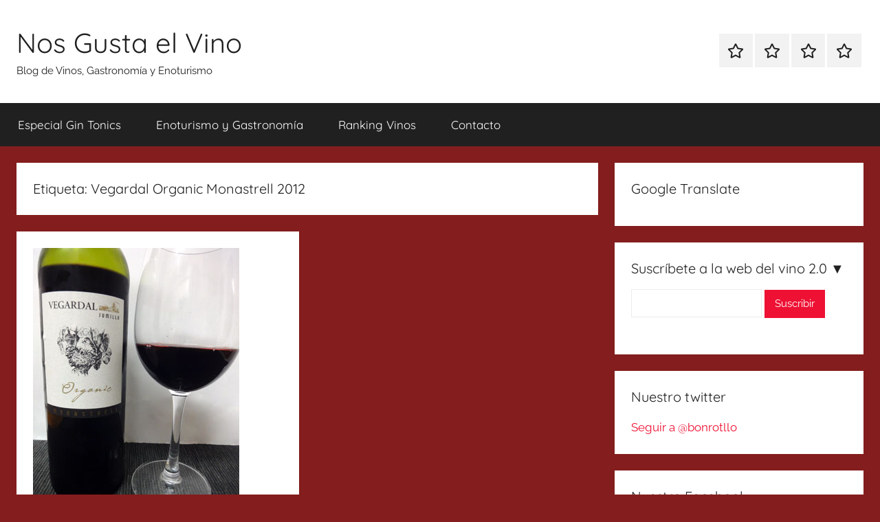

--- FILE ---
content_type: text/html; charset=UTF-8
request_url: https://nosgustaelvino.com/tag/vegardal-organic-monastrell-2012/
body_size: 15448
content:
<!DOCTYPE html><html lang="es"><head><script data-no-optimize="1">var litespeed_docref=sessionStorage.getItem("litespeed_docref");litespeed_docref&&(Object.defineProperty(document,"referrer",{get:function(){return litespeed_docref}}),sessionStorage.removeItem("litespeed_docref"));</script> <meta charset="UTF-8"><meta name="viewport" content="width=device-width, initial-scale=1"><link rel="profile" href="http://gmpg.org/xfn/11"><title>Vegardal Organic Monastrell 2012 &#8211; Nos Gusta el Vino</title><meta name='robots' content='max-image-preview:large' /><link rel="alternate" type="application/rss+xml" title="Nos Gusta el Vino &raquo; Feed" href="https://nosgustaelvino.com/feed/" /><link rel="alternate" type="application/rss+xml" title="Nos Gusta el Vino &raquo; Feed de los comentarios" href="https://nosgustaelvino.com/comments/feed/" /><link rel="alternate" type="application/rss+xml" title="Nos Gusta el Vino &raquo; Etiqueta Vegardal Organic Monastrell 2012 del feed" href="https://nosgustaelvino.com/tag/vegardal-organic-monastrell-2012/feed/" /><style id='wp-img-auto-sizes-contain-inline-css' type='text/css'>img:is([sizes=auto i],[sizes^="auto," i]){contain-intrinsic-size:3000px 1500px}
/*# sourceURL=wp-img-auto-sizes-contain-inline-css */</style><link data-optimized="2" rel="stylesheet" href="https://nosgustaelvino.com/wp-content/litespeed/css/803c8b60da09ae31aac97932d4bbebc6.css?ver=65091" /><style id='global-styles-inline-css' type='text/css'>:root{--wp--preset--aspect-ratio--square: 1;--wp--preset--aspect-ratio--4-3: 4/3;--wp--preset--aspect-ratio--3-4: 3/4;--wp--preset--aspect-ratio--3-2: 3/2;--wp--preset--aspect-ratio--2-3: 2/3;--wp--preset--aspect-ratio--16-9: 16/9;--wp--preset--aspect-ratio--9-16: 9/16;--wp--preset--color--black: #000000;--wp--preset--color--cyan-bluish-gray: #abb8c3;--wp--preset--color--white: #ffffff;--wp--preset--color--pale-pink: #f78da7;--wp--preset--color--vivid-red: #cf2e2e;--wp--preset--color--luminous-vivid-orange: #ff6900;--wp--preset--color--luminous-vivid-amber: #fcb900;--wp--preset--color--light-green-cyan: #7bdcb5;--wp--preset--color--vivid-green-cyan: #00d084;--wp--preset--color--pale-cyan-blue: #8ed1fc;--wp--preset--color--vivid-cyan-blue: #0693e3;--wp--preset--color--vivid-purple: #9b51e0;--wp--preset--color--primary: #ee1133;--wp--preset--color--secondary: #d5001a;--wp--preset--color--tertiary: #bb0000;--wp--preset--color--accent: #1153ee;--wp--preset--color--highlight: #eedc11;--wp--preset--color--light-gray: #f2f2f2;--wp--preset--color--gray: #666666;--wp--preset--color--dark-gray: #202020;--wp--preset--gradient--vivid-cyan-blue-to-vivid-purple: linear-gradient(135deg,rgb(6,147,227) 0%,rgb(155,81,224) 100%);--wp--preset--gradient--light-green-cyan-to-vivid-green-cyan: linear-gradient(135deg,rgb(122,220,180) 0%,rgb(0,208,130) 100%);--wp--preset--gradient--luminous-vivid-amber-to-luminous-vivid-orange: linear-gradient(135deg,rgb(252,185,0) 0%,rgb(255,105,0) 100%);--wp--preset--gradient--luminous-vivid-orange-to-vivid-red: linear-gradient(135deg,rgb(255,105,0) 0%,rgb(207,46,46) 100%);--wp--preset--gradient--very-light-gray-to-cyan-bluish-gray: linear-gradient(135deg,rgb(238,238,238) 0%,rgb(169,184,195) 100%);--wp--preset--gradient--cool-to-warm-spectrum: linear-gradient(135deg,rgb(74,234,220) 0%,rgb(151,120,209) 20%,rgb(207,42,186) 40%,rgb(238,44,130) 60%,rgb(251,105,98) 80%,rgb(254,248,76) 100%);--wp--preset--gradient--blush-light-purple: linear-gradient(135deg,rgb(255,206,236) 0%,rgb(152,150,240) 100%);--wp--preset--gradient--blush-bordeaux: linear-gradient(135deg,rgb(254,205,165) 0%,rgb(254,45,45) 50%,rgb(107,0,62) 100%);--wp--preset--gradient--luminous-dusk: linear-gradient(135deg,rgb(255,203,112) 0%,rgb(199,81,192) 50%,rgb(65,88,208) 100%);--wp--preset--gradient--pale-ocean: linear-gradient(135deg,rgb(255,245,203) 0%,rgb(182,227,212) 50%,rgb(51,167,181) 100%);--wp--preset--gradient--electric-grass: linear-gradient(135deg,rgb(202,248,128) 0%,rgb(113,206,126) 100%);--wp--preset--gradient--midnight: linear-gradient(135deg,rgb(2,3,129) 0%,rgb(40,116,252) 100%);--wp--preset--font-size--small: 13px;--wp--preset--font-size--medium: 20px;--wp--preset--font-size--large: 36px;--wp--preset--font-size--x-large: 42px;--wp--preset--spacing--20: 0.44rem;--wp--preset--spacing--30: 0.67rem;--wp--preset--spacing--40: 1rem;--wp--preset--spacing--50: 1.5rem;--wp--preset--spacing--60: 2.25rem;--wp--preset--spacing--70: 3.38rem;--wp--preset--spacing--80: 5.06rem;--wp--preset--shadow--natural: 6px 6px 9px rgba(0, 0, 0, 0.2);--wp--preset--shadow--deep: 12px 12px 50px rgba(0, 0, 0, 0.4);--wp--preset--shadow--sharp: 6px 6px 0px rgba(0, 0, 0, 0.2);--wp--preset--shadow--outlined: 6px 6px 0px -3px rgb(255, 255, 255), 6px 6px rgb(0, 0, 0);--wp--preset--shadow--crisp: 6px 6px 0px rgb(0, 0, 0);}:where(.is-layout-flex){gap: 0.5em;}:where(.is-layout-grid){gap: 0.5em;}body .is-layout-flex{display: flex;}.is-layout-flex{flex-wrap: wrap;align-items: center;}.is-layout-flex > :is(*, div){margin: 0;}body .is-layout-grid{display: grid;}.is-layout-grid > :is(*, div){margin: 0;}:where(.wp-block-columns.is-layout-flex){gap: 2em;}:where(.wp-block-columns.is-layout-grid){gap: 2em;}:where(.wp-block-post-template.is-layout-flex){gap: 1.25em;}:where(.wp-block-post-template.is-layout-grid){gap: 1.25em;}.has-black-color{color: var(--wp--preset--color--black) !important;}.has-cyan-bluish-gray-color{color: var(--wp--preset--color--cyan-bluish-gray) !important;}.has-white-color{color: var(--wp--preset--color--white) !important;}.has-pale-pink-color{color: var(--wp--preset--color--pale-pink) !important;}.has-vivid-red-color{color: var(--wp--preset--color--vivid-red) !important;}.has-luminous-vivid-orange-color{color: var(--wp--preset--color--luminous-vivid-orange) !important;}.has-luminous-vivid-amber-color{color: var(--wp--preset--color--luminous-vivid-amber) !important;}.has-light-green-cyan-color{color: var(--wp--preset--color--light-green-cyan) !important;}.has-vivid-green-cyan-color{color: var(--wp--preset--color--vivid-green-cyan) !important;}.has-pale-cyan-blue-color{color: var(--wp--preset--color--pale-cyan-blue) !important;}.has-vivid-cyan-blue-color{color: var(--wp--preset--color--vivid-cyan-blue) !important;}.has-vivid-purple-color{color: var(--wp--preset--color--vivid-purple) !important;}.has-black-background-color{background-color: var(--wp--preset--color--black) !important;}.has-cyan-bluish-gray-background-color{background-color: var(--wp--preset--color--cyan-bluish-gray) !important;}.has-white-background-color{background-color: var(--wp--preset--color--white) !important;}.has-pale-pink-background-color{background-color: var(--wp--preset--color--pale-pink) !important;}.has-vivid-red-background-color{background-color: var(--wp--preset--color--vivid-red) !important;}.has-luminous-vivid-orange-background-color{background-color: var(--wp--preset--color--luminous-vivid-orange) !important;}.has-luminous-vivid-amber-background-color{background-color: var(--wp--preset--color--luminous-vivid-amber) !important;}.has-light-green-cyan-background-color{background-color: var(--wp--preset--color--light-green-cyan) !important;}.has-vivid-green-cyan-background-color{background-color: var(--wp--preset--color--vivid-green-cyan) !important;}.has-pale-cyan-blue-background-color{background-color: var(--wp--preset--color--pale-cyan-blue) !important;}.has-vivid-cyan-blue-background-color{background-color: var(--wp--preset--color--vivid-cyan-blue) !important;}.has-vivid-purple-background-color{background-color: var(--wp--preset--color--vivid-purple) !important;}.has-black-border-color{border-color: var(--wp--preset--color--black) !important;}.has-cyan-bluish-gray-border-color{border-color: var(--wp--preset--color--cyan-bluish-gray) !important;}.has-white-border-color{border-color: var(--wp--preset--color--white) !important;}.has-pale-pink-border-color{border-color: var(--wp--preset--color--pale-pink) !important;}.has-vivid-red-border-color{border-color: var(--wp--preset--color--vivid-red) !important;}.has-luminous-vivid-orange-border-color{border-color: var(--wp--preset--color--luminous-vivid-orange) !important;}.has-luminous-vivid-amber-border-color{border-color: var(--wp--preset--color--luminous-vivid-amber) !important;}.has-light-green-cyan-border-color{border-color: var(--wp--preset--color--light-green-cyan) !important;}.has-vivid-green-cyan-border-color{border-color: var(--wp--preset--color--vivid-green-cyan) !important;}.has-pale-cyan-blue-border-color{border-color: var(--wp--preset--color--pale-cyan-blue) !important;}.has-vivid-cyan-blue-border-color{border-color: var(--wp--preset--color--vivid-cyan-blue) !important;}.has-vivid-purple-border-color{border-color: var(--wp--preset--color--vivid-purple) !important;}.has-vivid-cyan-blue-to-vivid-purple-gradient-background{background: var(--wp--preset--gradient--vivid-cyan-blue-to-vivid-purple) !important;}.has-light-green-cyan-to-vivid-green-cyan-gradient-background{background: var(--wp--preset--gradient--light-green-cyan-to-vivid-green-cyan) !important;}.has-luminous-vivid-amber-to-luminous-vivid-orange-gradient-background{background: var(--wp--preset--gradient--luminous-vivid-amber-to-luminous-vivid-orange) !important;}.has-luminous-vivid-orange-to-vivid-red-gradient-background{background: var(--wp--preset--gradient--luminous-vivid-orange-to-vivid-red) !important;}.has-very-light-gray-to-cyan-bluish-gray-gradient-background{background: var(--wp--preset--gradient--very-light-gray-to-cyan-bluish-gray) !important;}.has-cool-to-warm-spectrum-gradient-background{background: var(--wp--preset--gradient--cool-to-warm-spectrum) !important;}.has-blush-light-purple-gradient-background{background: var(--wp--preset--gradient--blush-light-purple) !important;}.has-blush-bordeaux-gradient-background{background: var(--wp--preset--gradient--blush-bordeaux) !important;}.has-luminous-dusk-gradient-background{background: var(--wp--preset--gradient--luminous-dusk) !important;}.has-pale-ocean-gradient-background{background: var(--wp--preset--gradient--pale-ocean) !important;}.has-electric-grass-gradient-background{background: var(--wp--preset--gradient--electric-grass) !important;}.has-midnight-gradient-background{background: var(--wp--preset--gradient--midnight) !important;}.has-small-font-size{font-size: var(--wp--preset--font-size--small) !important;}.has-medium-font-size{font-size: var(--wp--preset--font-size--medium) !important;}.has-large-font-size{font-size: var(--wp--preset--font-size--large) !important;}.has-x-large-font-size{font-size: var(--wp--preset--font-size--x-large) !important;}
/*# sourceURL=global-styles-inline-css */</style><style id='classic-theme-styles-inline-css' type='text/css'>/*! This file is auto-generated */
.wp-block-button__link{color:#fff;background-color:#32373c;border-radius:9999px;box-shadow:none;text-decoration:none;padding:calc(.667em + 2px) calc(1.333em + 2px);font-size:1.125em}.wp-block-file__button{background:#32373c;color:#fff;text-decoration:none}
/*# sourceURL=/wp-includes/css/classic-themes.min.css */</style><link rel="https://api.w.org/" href="https://nosgustaelvino.com/wp-json/" /><link rel="alternate" title="JSON" type="application/json" href="https://nosgustaelvino.com/wp-json/wp/v2/tags/7299" /><link rel="EditURI" type="application/rsd+xml" title="RSD" href="https://nosgustaelvino.com/xmlrpc.php?rsd" /><meta name="generator" content="WordPress 6.9" /><style type="text/css" id="custom-background-css">body.custom-background { background-color: #841d1d; }</style><link rel="icon" href="https://nosgustaelvino.com/wp-content/uploads/2013/09/cropped-nos-gusta-el-vino-1-32x32.jpg" sizes="32x32" /><link rel="icon" href="https://nosgustaelvino.com/wp-content/uploads/2013/09/cropped-nos-gusta-el-vino-1-192x192.jpg" sizes="192x192" /><link rel="apple-touch-icon" href="https://nosgustaelvino.com/wp-content/uploads/2013/09/cropped-nos-gusta-el-vino-1-180x180.jpg" /><meta name="msapplication-TileImage" content="https://nosgustaelvino.com/wp-content/uploads/2013/09/cropped-nos-gusta-el-vino-1-270x270.jpg" /></head><body class="archive tag tag-vegardal-organic-monastrell-2012 tag-7299 custom-background wp-embed-responsive wp-theme-donovan blog-grid-layout hfeed"><div id="page" class="site">
<a class="skip-link screen-reader-text" href="#content">Saltar al contenido</a><header id="masthead" class="site-header clearfix" role="banner"><div class="header-main container clearfix"><div id="logo" class="site-branding clearfix"><p class="site-title"><a href="https://nosgustaelvino.com/" rel="home">Nos Gusta el Vino</a></p><p class="site-description">Blog de Vinos, Gastronomía y Enoturismo</p></div><div id="header-social-icons" class="header-social-menu donovan-social-menu clearfix"><ul id="menu-superior" class="social-icons-menu"><li id="menu-item-20054" class="menu-item menu-item-type-post_type menu-item-object-page menu-item-20054"><a href="https://nosgustaelvino.com/especial-gin-tonics/"><span class="screen-reader-text">Especial Gin Tonics</span><svg class="icon icon-star" aria-hidden="true" role="img"> <use xlink:href="https://nosgustaelvino.com/wp-content/themes/donovan/assets/icons/social-icons.svg?ver=20251218#icon-star"></use> </svg></a></li><li id="menu-item-20055" class="menu-item menu-item-type-post_type menu-item-object-page menu-item-20055"><a href="https://nosgustaelvino.com/guia-de-enoturismo/"><span class="screen-reader-text">Enoturismo y Gastronomía</span><svg class="icon icon-star" aria-hidden="true" role="img"> <use xlink:href="https://nosgustaelvino.com/wp-content/themes/donovan/assets/icons/social-icons.svg?ver=20251218#icon-star"></use> </svg></a></li><li id="menu-item-20056" class="menu-item menu-item-type-post_type menu-item-object-page menu-item-20056"><a href="https://nosgustaelvino.com/ranking-vinos-catados/"><span class="screen-reader-text">Ranking Vinos</span><svg class="icon icon-star" aria-hidden="true" role="img"> <use xlink:href="https://nosgustaelvino.com/wp-content/themes/donovan/assets/icons/social-icons.svg?ver=20251218#icon-star"></use> </svg></a></li><li id="menu-item-20057" class="menu-item menu-item-type-post_type menu-item-object-page menu-item-20057"><a href="https://nosgustaelvino.com/contacto/"><span class="screen-reader-text">Contacto</span><svg class="icon icon-star" aria-hidden="true" role="img"> <use xlink:href="https://nosgustaelvino.com/wp-content/themes/donovan/assets/icons/social-icons.svg?ver=20251218#icon-star"></use> </svg></a></li></ul></div></div><div id="main-navigation-wrap" class="primary-navigation-wrap"><div id="main-navigation-container" class="primary-navigation-container container">
<button class="primary-menu-toggle menu-toggle" aria-controls="primary-menu" aria-expanded="false" >
<svg class="icon icon-menu" aria-hidden="true" role="img"> <use xlink:href="https://nosgustaelvino.com/wp-content/themes/donovan/assets/icons/genericons-neue.svg#menu"></use> </svg><svg class="icon icon-close" aria-hidden="true" role="img"> <use xlink:href="https://nosgustaelvino.com/wp-content/themes/donovan/assets/icons/genericons-neue.svg#close"></use> </svg>				<span class="menu-toggle-text">Menú</span>
</button><div class="primary-navigation"><nav id="site-navigation" class="main-navigation" role="navigation"  aria-label="Menú principal"><ul id="primary-menu" class="menu"><li class="menu-item menu-item-type-post_type menu-item-object-page menu-item-20054"><a href="https://nosgustaelvino.com/especial-gin-tonics/">Especial Gin Tonics</a></li><li class="menu-item menu-item-type-post_type menu-item-object-page menu-item-20055"><a href="https://nosgustaelvino.com/guia-de-enoturismo/">Enoturismo y Gastronomía</a></li><li class="menu-item menu-item-type-post_type menu-item-object-page menu-item-20056"><a href="https://nosgustaelvino.com/ranking-vinos-catados/">Ranking Vinos</a></li><li class="menu-item menu-item-type-post_type menu-item-object-page menu-item-20057"><a href="https://nosgustaelvino.com/contacto/">Contacto</a></li></ul></nav></div></div></div></header><div id="content" class="site-content container"><div id="primary" class="content-archive content-area"><main id="main" class="site-main" role="main"><header class="archive-header"><h1 class="archive-title">Etiqueta: <span>Vegardal Organic Monastrell 2012</span></h1></header><div id="post-wrapper" class="post-wrapper"><article id="post-14233" class="post-14233 post type-post status-publish format-standard has-post-thumbnail hentry category-destacados category-ficha-de-cata category-tintos tag-bodegas-vina-campanero tag-do-jumilla tag-nos-gusta-el-vino tag-nosgustaelvino tag-nosgustaelvino-com tag-vegardal tag-vegardal-jumilla tag-vegardal-organic-monastrell-2012 tag-vina-campanero tag-vino tag-vino-ecologico tag-vino-tinto-jumilla tag-vino-tinto-monastrell"><div class="post-image">
<a class="wp-post-image-link" href="https://nosgustaelvino.com/2015/08/24/vegardal-organic-monastrell-2012/" rel="bookmark">
<img data-lazyloaded="1" src="[data-uri]" width="300" height="400" data-src="https://nosgustaelvino.com/wp-content/uploads/2015/08/vegardal-organic-monastrell-2012.jpg" class="attachment-post-thumbnail size-post-thumbnail wp-post-image" alt="Vegardal Organic Monastrell 2012" decoding="async" fetchpriority="high" data-srcset="https://nosgustaelvino.com/wp-content/uploads/2015/08/vegardal-organic-monastrell-2012.jpg 300w, https://nosgustaelvino.com/wp-content/uploads/2015/08/vegardal-organic-monastrell-2012-112x150.jpg 112w" data-sizes="(max-width: 300px) 100vw, 300px" />				</a></div><div class="post-content"><header class="entry-header"><h2 class="entry-title"><a href="https://nosgustaelvino.com/2015/08/24/vegardal-organic-monastrell-2012/" rel="bookmark">Vegardal Organic Monastrell 2012</a></h2><div class="entry-meta post-details"><span class="posted-on meta-date">Publicada el <a href="https://nosgustaelvino.com/2015/08/24/vegardal-organic-monastrell-2012/" rel="bookmark"><time class="entry-date published" datetime="2015-08-24T08:00:46+01:00">24 agosto, 2015</time><time class="updated" datetime="2015-11-17T16:55:34+01:00">17 noviembre, 2015</time></a></span><span class="posted-by meta-author"> por <span class="author vcard"><a class="url fn n" href="https://nosgustaelvino.com/author/bonrotllo/" title="Ver todas las entradas de Xavier Valls Gutierrez" rel="author">Xavier Valls Gutierrez</a></span></span></div></header><div class="entry-content entry-excerpt clearfix"><p>Vegardal Organic Monastrell 2012 [starreviewmulti id=8 tpl=20] Catado en Julio 2015 Bodega Viña Campanero Denominación de Origen Jumilla Tipo Vino</p>
<a href="https://nosgustaelvino.com/2015/08/24/vegardal-organic-monastrell-2012/" class="more-link">Seguir leyendo</a></div></div><footer class="entry-footer post-details"><div class="entry-categories"> <svg class="icon icon-category" aria-hidden="true" role="img"> <use xlink:href="https://nosgustaelvino.com/wp-content/themes/donovan/assets/icons/genericons-neue.svg#category"></use> </svg><a href="https://nosgustaelvino.com/category/destacados/" rel="category tag">Destacados</a>, <a href="https://nosgustaelvino.com/category/ficha-de-cata/" rel="category tag">Ficha de Cata</a>, <a href="https://nosgustaelvino.com/category/tintos/" rel="category tag">Tintos</a></div><div class="entry-comments"><svg class="icon icon-mail" aria-hidden="true" role="img"> <use xlink:href="https://nosgustaelvino.com/wp-content/themes/donovan/assets/icons/genericons-neue.svg#mail"></use> </svg><a href="https://nosgustaelvino.com/2015/08/24/vegardal-organic-monastrell-2012/#comments">2 comentarios</a></div></footer></article></div></main></div><section id="secondary" class="sidebar widget-area clearfix" role="complementary"><section id="text-3" class="widget widget_text"><h4 class="widget-title">Google Translate</h4><div class="textwidget"><div id="google_translate_element"></div><script type="litespeed/javascript">function googleTranslateElementInit(){new google.translate.TranslateElement({pageLanguage:'es',autoDisplay:!1,layout:google.translate.TranslateElement.InlineLayout.SIMPLE},'google_translate_element')}</script><script type="litespeed/javascript" data-src="//translate.google.com/translate_a/element.js?cb=googleTranslateElementInit"></script></div></section><section id="text-11" class="widget widget_text"><h4 class="widget-title">Suscríbete a la web del vino 2.0  ▼</h4><div class="textwidget"><form action="http://feedburner.google.com/fb/a/mailverify" method="post" target="popupwindow" onsubmit="window.open('http://feedburner.google.com/fb/a/mailverify?uri=nosgustaelvino/NGeV','popupwindow', 'scrollbars=yes','width=550','height=550');return true">
<input type="text" value="" size=25 style="width:190px" name="email" class="input"/>
<input type="submit"  value="Suscribir" />
<input type="hidden" value="nosgustaelvino/NGeV" name="uri"/>
<input type="hidden" value="Nos Gusta el Vino" name="title"/></form>
<br></div></section><section id="text-16" class="widget widget_text"><h4 class="widget-title">Nuestro twitter</h4><div class="textwidget"><a href="https://twitter.com/bonrotllo" class="twitter-follow-button" data-show-count="false" data-lang="es">Seguir a @bonrotllo</a> <script type="litespeed/javascript">!function(d,s,id){var js,fjs=d.getElementsByTagName(s)[0];if(!d.getElementById(id)){js=d.createElement(s);js.id=id;js.src="//platform.twitter.com/widgets.js";fjs.parentNode.insertBefore(js,fjs)}}(document,"script","twitter-wjs")</script></div></section><section id="text-15" class="widget widget_text"><h4 class="widget-title">Nuestro Facebook</h4><div class="textwidget"><iframe data-lazyloaded="1" src="about:blank" data-litespeed-src="https://www.facebook.com/plugins/page.php?href=https%3A%2F%2Fwww.facebook.com%2Fnosgustaelvino%2F&tabs=timeline&width=230&height=500&small_header=false&adapt_container_width=true&hide_cover=false&show_facepile=true&appId=139479639417586" style="border:none;overflow:hidden" scrolling="no" frameborder="0" allowTransparency="true"></iframe></div></section><section id="text-23" class="widget widget_text"><h4 class="widget-title">PREMIOS DE LA WEB</h4><div class="textwidget"><center><a TARGET='_blank' href="http://nosgustaelvino.com/2012/10/23/nos-gusta-el-vino-2o-premio-a-la-mejor-divulgacion-del-vino-2-0/"><img data-lazyloaded="1" src="[data-uri]" width="150" height="215" border="0" data-src="http://nosgustaelvino.com/wp-content/uploads/2012/12/premioguiapenin.jpg"></a></center></div></section><section id="text-9" class="widget widget_text"><h4 class="widget-title">Contacto</h4><div class="textwidget">Si queréis contactar conmigo para cualquier información, lo podéis hacer a través de <A HREF="mailto:info@nosgustaelvino.com">info@nosgustaelvino.com</A> o des del <a href="http://nosgustaelvino.com/contacto">FORMULARIO DE CONTACTO</a>.</div></section><section id="tag_cloud-3" class="widget widget_tag_cloud"><h4 class="widget-title">Categorías</h4><div class="tagcloud"><a href="https://nosgustaelvino.com/category/blancos/" class="tag-cloud-link tag-link-3 tag-link-position-1" style="font-size: 17.942028985507pt;" aria-label="Blancos (264 elementos)">Blancos</a>
<a href="https://nosgustaelvino.com/category/blog/" class="tag-cloud-link tag-link-4 tag-link-position-2" style="font-size: 16.927536231884pt;" aria-label="Blog (185 elementos)">Blog</a>
<a href="https://nosgustaelvino.com/category/bodegas/" class="tag-cloud-link tag-link-5 tag-link-position-3" style="font-size: 18.48309178744pt;" aria-label="Bodegas (315 elementos)">Bodegas</a>
<a href="https://nosgustaelvino.com/category/catas/" class="tag-cloud-link tag-link-6 tag-link-position-4" style="font-size: 19.768115942029pt;" aria-label="Catas (486 elementos)">Catas</a>
<a href="https://nosgustaelvino.com/category/descubrimientos/" class="tag-cloud-link tag-link-7 tag-link-position-5" style="font-size: 9.5555555555556pt;" aria-label="Descubrimientos (14 elementos)">Descubrimientos</a>
<a href="https://nosgustaelvino.com/category/destacados/" class="tag-cloud-link tag-link-2552 tag-link-position-6" style="font-size: 22pt;" aria-label="Destacados (1.052 elementos)">Destacados</a>
<a href="https://nosgustaelvino.com/category/destilados-2/" class="tag-cloud-link tag-link-5478 tag-link-position-7" style="font-size: 12.125603864734pt;" aria-label="Destilados (35 elementos)">Destilados</a>
<a href="https://nosgustaelvino.com/category/economicos/" class="tag-cloud-link tag-link-8 tag-link-position-8" style="font-size: 11.111111111111pt;" aria-label="Económinos (25 elementos)">Económinos</a>
<a href="https://nosgustaelvino.com/category/espumosos/" class="tag-cloud-link tag-link-9 tag-link-position-9" style="font-size: 14.56038647343pt;" aria-label="Espumosos (82 elementos)">Espumosos</a>
<a href="https://nosgustaelvino.com/category/actividades/" class="tag-cloud-link tag-link-10 tag-link-position-10" style="font-size: 19.294685990338pt;" aria-label="Eventos (418 elementos)">Eventos</a>
<a href="https://nosgustaelvino.com/category/ficha-de-cata/" class="tag-cloud-link tag-link-11 tag-link-position-11" style="font-size: 20.512077294686pt;" aria-label="Ficha de Cata (623 elementos)">Ficha de Cata</a>
<a href="https://nosgustaelvino.com/category/gin-tonics/" class="tag-cloud-link tag-link-3446 tag-link-position-12" style="font-size: 11.855072463768pt;" aria-label="Gin Tonics (32 elementos)">Gin Tonics</a>
<a href="https://nosgustaelvino.com/category/guia-de-enoturismo/" class="tag-cloud-link tag-link-12 tag-link-position-13" style="font-size: 11.855072463768pt;" aria-label="Guía de Enoturismo (32 elementos)">Guía de Enoturismo</a>
<a href="https://nosgustaelvino.com/category/guia-de-gastronomia/" class="tag-cloud-link tag-link-6314 tag-link-position-14" style="font-size: 14.425120772947pt;" aria-label="Guía de Gastronomía (79 elementos)">Guía de Gastronomía</a>
<a href="https://nosgustaelvino.com/category/interesantes/" class="tag-cloud-link tag-link-5293 tag-link-position-15" style="font-size: 14.830917874396pt;" aria-label="Interesantes (91 elementos)">Interesantes</a>
<a href="https://nosgustaelvino.com/category/jerez/" class="tag-cloud-link tag-link-8900 tag-link-position-16" style="font-size: 8.8792270531401pt;" aria-label="Jerez (11 elementos)">Jerez</a>
<a href="https://nosgustaelvino.com/category/maridajes-2/" class="tag-cloud-link tag-link-4215 tag-link-position-17" style="font-size: 16.927536231884pt;" aria-label="Maridajes (187 elementos)">Maridajes</a>
<a href="https://nosgustaelvino.com/category/otros/" class="tag-cloud-link tag-link-13 tag-link-position-18" style="font-size: 15.43961352657pt;" aria-label="Otros (110 elementos)">Otros</a>
<a href="https://nosgustaelvino.com/category/proximamente/" class="tag-cloud-link tag-link-3965 tag-link-position-19" style="font-size: 12.80193236715pt;" aria-label="Próximamente (45 elementos)">Próximamente</a>
<a href="https://nosgustaelvino.com/category/resumen-mensual/" class="tag-cloud-link tag-link-14 tag-link-position-20" style="font-size: 15.845410628019pt;" aria-label="Resumen Mensual (129 elementos)">Resumen Mensual</a>
<a href="https://nosgustaelvino.com/category/rosados/" class="tag-cloud-link tag-link-15 tag-link-position-21" style="font-size: 14.289855072464pt;" aria-label="Rosados (74 elementos)">Rosados</a>
<a href="https://nosgustaelvino.com/category/sin-categoria/" class="tag-cloud-link tag-link-1 tag-link-position-22" style="font-size: 8pt;" aria-label="Sin categoría (8 elementos)">Sin categoría</a>
<a href="https://nosgustaelvino.com/category/tintos/" class="tag-cloud-link tag-link-16 tag-link-position-23" style="font-size: 19.227053140097pt;" aria-label="Tintos (403 elementos)">Tintos</a>
<a href="https://nosgustaelvino.com/category/utensilios-vino/" class="tag-cloud-link tag-link-17 tag-link-position-24" style="font-size: 8pt;" aria-label="Utensilios Vino (8 elementos)">Utensilios Vino</a>
<a href="https://nosgustaelvino.com/category/vino-dulce/" class="tag-cloud-link tag-link-18 tag-link-position-25" style="font-size: 12.666666666667pt;" aria-label="Vino Dulce (43 elementos)">Vino Dulce</a>
<a href="https://nosgustaelvino.com/category/zonas-vinicolas/" class="tag-cloud-link tag-link-19 tag-link-position-26" style="font-size: 9.8937198067633pt;" aria-label="Zonas Vinicolas (16 elementos)">Zonas Vinicolas</a></div></section><section id="linkcat-2" class="widget widget_links"><h4 class="widget-title">Sitios de interés</h4><ul class='xoxo blogroll'><li><a href="http://www.lasacristiadelcaminante.com" target="_blank">La Sacristía del Caminante</a></li><li><a href="http://www.oenopedion.es/" target="_blank">OENOPEDION</a></li><li><a href="http://soleado.se/" rel="acquaintance" target="_blank">Soleado.se</a></li><li><a href="http://www.vinoexpresion.com/" target="_blank">Vinoexpresion</a></li><li><a href="http://www.vinoscopio.com/es/" rel="contact" target="_blank">Vinoscopio</a></li></ul></section><section id="archives-3" class="widget widget_archive"><h4 class="widget-title">Archivo</h4>		<label class="screen-reader-text" for="archives-dropdown-3">Archivo</label>
<select id="archives-dropdown-3" name="archive-dropdown"><option value="">Elegir el mes</option><option value='https://nosgustaelvino.com/2021/06/'> junio 2021 &nbsp;(2)</option><option value='https://nosgustaelvino.com/2021/05/'> mayo 2021 &nbsp;(1)</option><option value='https://nosgustaelvino.com/2021/04/'> abril 2021 &nbsp;(1)</option><option value='https://nosgustaelvino.com/2021/03/'> marzo 2021 &nbsp;(1)</option><option value='https://nosgustaelvino.com/2021/02/'> febrero 2021 &nbsp;(1)</option><option value='https://nosgustaelvino.com/2021/01/'> enero 2021 &nbsp;(1)</option><option value='https://nosgustaelvino.com/2020/12/'> diciembre 2020 &nbsp;(3)</option><option value='https://nosgustaelvino.com/2020/11/'> noviembre 2020 &nbsp;(4)</option><option value='https://nosgustaelvino.com/2020/10/'> octubre 2020 &nbsp;(4)</option><option value='https://nosgustaelvino.com/2020/09/'> septiembre 2020 &nbsp;(1)</option><option value='https://nosgustaelvino.com/2020/08/'> agosto 2020 &nbsp;(2)</option><option value='https://nosgustaelvino.com/2020/07/'> julio 2020 &nbsp;(5)</option><option value='https://nosgustaelvino.com/2020/06/'> junio 2020 &nbsp;(4)</option><option value='https://nosgustaelvino.com/2020/05/'> mayo 2020 &nbsp;(4)</option><option value='https://nosgustaelvino.com/2020/04/'> abril 2020 &nbsp;(5)</option><option value='https://nosgustaelvino.com/2020/03/'> marzo 2020 &nbsp;(4)</option><option value='https://nosgustaelvino.com/2020/02/'> febrero 2020 &nbsp;(4)</option><option value='https://nosgustaelvino.com/2020/01/'> enero 2020 &nbsp;(6)</option><option value='https://nosgustaelvino.com/2019/12/'> diciembre 2019 &nbsp;(4)</option><option value='https://nosgustaelvino.com/2019/11/'> noviembre 2019 &nbsp;(4)</option><option value='https://nosgustaelvino.com/2019/10/'> octubre 2019 &nbsp;(5)</option><option value='https://nosgustaelvino.com/2019/09/'> septiembre 2019 &nbsp;(4)</option><option value='https://nosgustaelvino.com/2019/08/'> agosto 2019 &nbsp;(5)</option><option value='https://nosgustaelvino.com/2019/07/'> julio 2019 &nbsp;(5)</option><option value='https://nosgustaelvino.com/2019/06/'> junio 2019 &nbsp;(4)</option><option value='https://nosgustaelvino.com/2019/05/'> mayo 2019 &nbsp;(6)</option><option value='https://nosgustaelvino.com/2019/04/'> abril 2019 &nbsp;(7)</option><option value='https://nosgustaelvino.com/2019/03/'> marzo 2019 &nbsp;(5)</option><option value='https://nosgustaelvino.com/2019/02/'> febrero 2019 &nbsp;(7)</option><option value='https://nosgustaelvino.com/2019/01/'> enero 2019 &nbsp;(6)</option><option value='https://nosgustaelvino.com/2018/12/'> diciembre 2018 &nbsp;(6)</option><option value='https://nosgustaelvino.com/2018/11/'> noviembre 2018 &nbsp;(5)</option><option value='https://nosgustaelvino.com/2018/10/'> octubre 2018 &nbsp;(7)</option><option value='https://nosgustaelvino.com/2018/09/'> septiembre 2018 &nbsp;(8)</option><option value='https://nosgustaelvino.com/2018/08/'> agosto 2018 &nbsp;(9)</option><option value='https://nosgustaelvino.com/2018/07/'> julio 2018 &nbsp;(9)</option><option value='https://nosgustaelvino.com/2018/06/'> junio 2018 &nbsp;(9)</option><option value='https://nosgustaelvino.com/2018/05/'> mayo 2018 &nbsp;(8)</option><option value='https://nosgustaelvino.com/2018/04/'> abril 2018 &nbsp;(9)</option><option value='https://nosgustaelvino.com/2018/03/'> marzo 2018 &nbsp;(9)</option><option value='https://nosgustaelvino.com/2018/02/'> febrero 2018 &nbsp;(8)</option><option value='https://nosgustaelvino.com/2018/01/'> enero 2018 &nbsp;(9)</option><option value='https://nosgustaelvino.com/2017/12/'> diciembre 2017 &nbsp;(9)</option><option value='https://nosgustaelvino.com/2017/11/'> noviembre 2017 &nbsp;(8)</option><option value='https://nosgustaelvino.com/2017/10/'> octubre 2017 &nbsp;(9)</option><option value='https://nosgustaelvino.com/2017/09/'> septiembre 2017 &nbsp;(10)</option><option value='https://nosgustaelvino.com/2017/08/'> agosto 2017 &nbsp;(10)</option><option value='https://nosgustaelvino.com/2017/07/'> julio 2017 &nbsp;(10)</option><option value='https://nosgustaelvino.com/2017/06/'> junio 2017 &nbsp;(10)</option><option value='https://nosgustaelvino.com/2017/05/'> mayo 2017 &nbsp;(9)</option><option value='https://nosgustaelvino.com/2017/04/'> abril 2017 &nbsp;(8)</option><option value='https://nosgustaelvino.com/2017/03/'> marzo 2017 &nbsp;(11)</option><option value='https://nosgustaelvino.com/2017/02/'> febrero 2017 &nbsp;(9)</option><option value='https://nosgustaelvino.com/2017/01/'> enero 2017 &nbsp;(11)</option><option value='https://nosgustaelvino.com/2016/12/'> diciembre 2016 &nbsp;(10)</option><option value='https://nosgustaelvino.com/2016/11/'> noviembre 2016 &nbsp;(9)</option><option value='https://nosgustaelvino.com/2016/10/'> octubre 2016 &nbsp;(10)</option><option value='https://nosgustaelvino.com/2016/09/'> septiembre 2016 &nbsp;(13)</option><option value='https://nosgustaelvino.com/2016/08/'> agosto 2016 &nbsp;(10)</option><option value='https://nosgustaelvino.com/2016/07/'> julio 2016 &nbsp;(13)</option><option value='https://nosgustaelvino.com/2016/06/'> junio 2016 &nbsp;(12)</option><option value='https://nosgustaelvino.com/2016/05/'> mayo 2016 &nbsp;(13)</option><option value='https://nosgustaelvino.com/2016/04/'> abril 2016 &nbsp;(12)</option><option value='https://nosgustaelvino.com/2016/03/'> marzo 2016 &nbsp;(11)</option><option value='https://nosgustaelvino.com/2016/02/'> febrero 2016 &nbsp;(12)</option><option value='https://nosgustaelvino.com/2016/01/'> enero 2016 &nbsp;(12)</option><option value='https://nosgustaelvino.com/2015/12/'> diciembre 2015 &nbsp;(14)</option><option value='https://nosgustaelvino.com/2015/11/'> noviembre 2015 &nbsp;(12)</option><option value='https://nosgustaelvino.com/2015/10/'> octubre 2015 &nbsp;(12)</option><option value='https://nosgustaelvino.com/2015/09/'> septiembre 2015 &nbsp;(13)</option><option value='https://nosgustaelvino.com/2015/08/'> agosto 2015 &nbsp;(12)</option><option value='https://nosgustaelvino.com/2015/07/'> julio 2015 &nbsp;(14)</option><option value='https://nosgustaelvino.com/2015/06/'> junio 2015 &nbsp;(12)</option><option value='https://nosgustaelvino.com/2015/05/'> mayo 2015 &nbsp;(12)</option><option value='https://nosgustaelvino.com/2015/04/'> abril 2015 &nbsp;(9)</option><option value='https://nosgustaelvino.com/2015/03/'> marzo 2015 &nbsp;(10)</option><option value='https://nosgustaelvino.com/2015/02/'> febrero 2015 &nbsp;(9)</option><option value='https://nosgustaelvino.com/2015/01/'> enero 2015 &nbsp;(9)</option><option value='https://nosgustaelvino.com/2014/12/'> diciembre 2014 &nbsp;(11)</option><option value='https://nosgustaelvino.com/2014/11/'> noviembre 2014 &nbsp;(12)</option><option value='https://nosgustaelvino.com/2014/10/'> octubre 2014 &nbsp;(14)</option><option value='https://nosgustaelvino.com/2014/09/'> septiembre 2014 &nbsp;(10)</option><option value='https://nosgustaelvino.com/2014/08/'> agosto 2014 &nbsp;(12)</option><option value='https://nosgustaelvino.com/2014/07/'> julio 2014 &nbsp;(12)</option><option value='https://nosgustaelvino.com/2014/06/'> junio 2014 &nbsp;(10)</option><option value='https://nosgustaelvino.com/2014/05/'> mayo 2014 &nbsp;(12)</option><option value='https://nosgustaelvino.com/2014/04/'> abril 2014 &nbsp;(11)</option><option value='https://nosgustaelvino.com/2014/03/'> marzo 2014 &nbsp;(12)</option><option value='https://nosgustaelvino.com/2014/02/'> febrero 2014 &nbsp;(13)</option><option value='https://nosgustaelvino.com/2014/01/'> enero 2014 &nbsp;(13)</option><option value='https://nosgustaelvino.com/2013/12/'> diciembre 2013 &nbsp;(13)</option><option value='https://nosgustaelvino.com/2013/11/'> noviembre 2013 &nbsp;(14)</option><option value='https://nosgustaelvino.com/2013/10/'> octubre 2013 &nbsp;(14)</option><option value='https://nosgustaelvino.com/2013/09/'> septiembre 2013 &nbsp;(18)</option><option value='https://nosgustaelvino.com/2013/08/'> agosto 2013 &nbsp;(14)</option><option value='https://nosgustaelvino.com/2013/07/'> julio 2013 &nbsp;(21)</option><option value='https://nosgustaelvino.com/2013/06/'> junio 2013 &nbsp;(13)</option><option value='https://nosgustaelvino.com/2013/05/'> mayo 2013 &nbsp;(14)</option><option value='https://nosgustaelvino.com/2013/04/'> abril 2013 &nbsp;(14)</option><option value='https://nosgustaelvino.com/2013/03/'> marzo 2013 &nbsp;(15)</option><option value='https://nosgustaelvino.com/2013/02/'> febrero 2013 &nbsp;(18)</option><option value='https://nosgustaelvino.com/2013/01/'> enero 2013 &nbsp;(21)</option><option value='https://nosgustaelvino.com/2012/12/'> diciembre 2012 &nbsp;(26)</option><option value='https://nosgustaelvino.com/2012/11/'> noviembre 2012 &nbsp;(30)</option><option value='https://nosgustaelvino.com/2012/10/'> octubre 2012 &nbsp;(31)</option><option value='https://nosgustaelvino.com/2012/09/'> septiembre 2012 &nbsp;(22)</option><option value='https://nosgustaelvino.com/2012/08/'> agosto 2012 &nbsp;(17)</option><option value='https://nosgustaelvino.com/2012/07/'> julio 2012 &nbsp;(25)</option><option value='https://nosgustaelvino.com/2012/06/'> junio 2012 &nbsp;(28)</option><option value='https://nosgustaelvino.com/2012/05/'> mayo 2012 &nbsp;(29)</option><option value='https://nosgustaelvino.com/2012/04/'> abril 2012 &nbsp;(26)</option><option value='https://nosgustaelvino.com/2012/03/'> marzo 2012 &nbsp;(29)</option><option value='https://nosgustaelvino.com/2012/02/'> febrero 2012 &nbsp;(24)</option><option value='https://nosgustaelvino.com/2012/01/'> enero 2012 &nbsp;(18)</option><option value='https://nosgustaelvino.com/2011/12/'> diciembre 2011 &nbsp;(28)</option><option value='https://nosgustaelvino.com/2011/11/'> noviembre 2011 &nbsp;(33)</option><option value='https://nosgustaelvino.com/2011/10/'> octubre 2011 &nbsp;(33)</option><option value='https://nosgustaelvino.com/2011/09/'> septiembre 2011 &nbsp;(35)</option><option value='https://nosgustaelvino.com/2011/08/'> agosto 2011 &nbsp;(17)</option><option value='https://nosgustaelvino.com/2011/07/'> julio 2011 &nbsp;(38)</option><option value='https://nosgustaelvino.com/2011/06/'> junio 2011 &nbsp;(38)</option><option value='https://nosgustaelvino.com/2011/05/'> mayo 2011 &nbsp;(19)</option><option value='https://nosgustaelvino.com/2011/04/'> abril 2011 &nbsp;(23)</option><option value='https://nosgustaelvino.com/2011/03/'> marzo 2011 &nbsp;(26)</option><option value='https://nosgustaelvino.com/2011/02/'> febrero 2011 &nbsp;(16)</option><option value='https://nosgustaelvino.com/2011/01/'> enero 2011 &nbsp;(19)</option><option value='https://nosgustaelvino.com/2010/12/'> diciembre 2010 &nbsp;(22)</option><option value='https://nosgustaelvino.com/2010/11/'> noviembre 2010 &nbsp;(18)</option><option value='https://nosgustaelvino.com/2010/10/'> octubre 2010 &nbsp;(20)</option><option value='https://nosgustaelvino.com/2010/09/'> septiembre 2010 &nbsp;(18)</option><option value='https://nosgustaelvino.com/2010/08/'> agosto 2010 &nbsp;(18)</option><option value='https://nosgustaelvino.com/2010/07/'> julio 2010 &nbsp;(22)</option><option value='https://nosgustaelvino.com/2010/06/'> junio 2010 &nbsp;(28)</option><option value='https://nosgustaelvino.com/2010/05/'> mayo 2010 &nbsp;(16)</option><option value='https://nosgustaelvino.com/2010/04/'> abril 2010 &nbsp;(16)</option><option value='https://nosgustaelvino.com/2010/03/'> marzo 2010 &nbsp;(16)</option><option value='https://nosgustaelvino.com/2010/02/'> febrero 2010 &nbsp;(19)</option><option value='https://nosgustaelvino.com/2010/01/'> enero 2010 &nbsp;(29)</option><option value='https://nosgustaelvino.com/2009/12/'> diciembre 2009 &nbsp;(30)</option><option value='https://nosgustaelvino.com/2008/12/'> diciembre 2008 &nbsp;(1)</option><option value='https://nosgustaelvino.com/2008/11/'> noviembre 2008 &nbsp;(1)</option></select> <script type="litespeed/javascript">((dropdownId)=>{const dropdown=document.getElementById(dropdownId);function onSelectChange(){setTimeout(()=>{if('escape'===dropdown.dataset.lastkey){return}
if(dropdown.value){document.location.href=dropdown.value}},250)}
function onKeyUp(event){if('Escape'===event.key){dropdown.dataset.lastkey='escape'}else{delete dropdown.dataset.lastkey}}
function onClick(){delete dropdown.dataset.lastkey}
dropdown.addEventListener('keyup',onKeyUp);dropdown.addEventListener('click',onClick);dropdown.addEventListener('change',onSelectChange)})("archives-dropdown-3")</script> </section><section id="text-7" class="widget widget_text"><h4 class="widget-title">Comparte</h4><div class="textwidget"><a href="http://www.totalping.com/pin.totalping?idioma=ES&amp;skin=2&amp;bookmark=20f558ed&amp;name=Nos+Gusta+el+Vino&amp;url=http://www.nosgustaelvino.com&amp;rss=http://feeds.feedburner.com/nosgustaelvino/NGeV&amp;ping=1&amp;ser1=1-2-3-4-5-9-11-12-16-17-18-21-22-23-24-25-26-27-28-29-30-31-&amp;ser2=1-4-5-8-9-10-11-14-15-16-17-18-19-20-21-22-23-24-26-27-28-29-30-31-32-33-34-&amp;tipo=3&amp;pagina=1" title="Mi Ping en TotalPing.com"><img data-lazyloaded="1" src="[data-uri]" border="0" data-src="http://i155.photobucket.com/albums/s282/theviejo/recurso_2_2.jpg" width="88" height="31" alt="Mi Ping en TotalPing.com" /></a></div></section></section></div><div id="footer" class="footer-wrap"><footer id="colophon" class="site-footer container clearfix" role="contentinfo"><div id="footer-line" class="site-info">
<span class="credit-link">
Tema para WordPress: Donovan de ThemeZee.		</span></div></footer></div></div> <script type="speculationrules">{"prefetch":[{"source":"document","where":{"and":[{"href_matches":"/*"},{"not":{"href_matches":["/wp-*.php","/wp-admin/*","/wp-content/uploads/*","/wp-content/*","/wp-content/plugins/*","/wp-content/themes/donovan/*","/*\\?(.+)"]}},{"not":{"selector_matches":"a[rel~=\"nofollow\"]"}},{"not":{"selector_matches":".no-prefetch, .no-prefetch a"}}]},"eagerness":"conservative"}]}</script> <script id="donovan-navigation-js-extra" type="litespeed/javascript">var donovanScreenReaderText={"expand":"Abrir el men\u00fa hijo","collapse":"Cerrar el men\u00fa hijo","icon":"\u003Csvg class=\"icon icon-expand\" aria-hidden=\"true\" role=\"img\"\u003E \u003Cuse xlink:href=\"https://nosgustaelvino.com/wp-content/themes/donovan/assets/icons/genericons-neue.svg#expand\"\u003E\u003C/use\u003E \u003C/svg\u003E"}</script> <script data-no-optimize="1">window.lazyLoadOptions=Object.assign({},{threshold:300},window.lazyLoadOptions||{});!function(t,e){"object"==typeof exports&&"undefined"!=typeof module?module.exports=e():"function"==typeof define&&define.amd?define(e):(t="undefined"!=typeof globalThis?globalThis:t||self).LazyLoad=e()}(this,function(){"use strict";function e(){return(e=Object.assign||function(t){for(var e=1;e<arguments.length;e++){var n,a=arguments[e];for(n in a)Object.prototype.hasOwnProperty.call(a,n)&&(t[n]=a[n])}return t}).apply(this,arguments)}function o(t){return e({},at,t)}function l(t,e){return t.getAttribute(gt+e)}function c(t){return l(t,vt)}function s(t,e){return function(t,e,n){e=gt+e;null!==n?t.setAttribute(e,n):t.removeAttribute(e)}(t,vt,e)}function i(t){return s(t,null),0}function r(t){return null===c(t)}function u(t){return c(t)===_t}function d(t,e,n,a){t&&(void 0===a?void 0===n?t(e):t(e,n):t(e,n,a))}function f(t,e){et?t.classList.add(e):t.className+=(t.className?" ":"")+e}function _(t,e){et?t.classList.remove(e):t.className=t.className.replace(new RegExp("(^|\\s+)"+e+"(\\s+|$)")," ").replace(/^\s+/,"").replace(/\s+$/,"")}function g(t){return t.llTempImage}function v(t,e){!e||(e=e._observer)&&e.unobserve(t)}function b(t,e){t&&(t.loadingCount+=e)}function p(t,e){t&&(t.toLoadCount=e)}function n(t){for(var e,n=[],a=0;e=t.children[a];a+=1)"SOURCE"===e.tagName&&n.push(e);return n}function h(t,e){(t=t.parentNode)&&"PICTURE"===t.tagName&&n(t).forEach(e)}function a(t,e){n(t).forEach(e)}function m(t){return!!t[lt]}function E(t){return t[lt]}function I(t){return delete t[lt]}function y(e,t){var n;m(e)||(n={},t.forEach(function(t){n[t]=e.getAttribute(t)}),e[lt]=n)}function L(a,t){var o;m(a)&&(o=E(a),t.forEach(function(t){var e,n;e=a,(t=o[n=t])?e.setAttribute(n,t):e.removeAttribute(n)}))}function k(t,e,n){f(t,e.class_loading),s(t,st),n&&(b(n,1),d(e.callback_loading,t,n))}function A(t,e,n){n&&t.setAttribute(e,n)}function O(t,e){A(t,rt,l(t,e.data_sizes)),A(t,it,l(t,e.data_srcset)),A(t,ot,l(t,e.data_src))}function w(t,e,n){var a=l(t,e.data_bg_multi),o=l(t,e.data_bg_multi_hidpi);(a=nt&&o?o:a)&&(t.style.backgroundImage=a,n=n,f(t=t,(e=e).class_applied),s(t,dt),n&&(e.unobserve_completed&&v(t,e),d(e.callback_applied,t,n)))}function x(t,e){!e||0<e.loadingCount||0<e.toLoadCount||d(t.callback_finish,e)}function M(t,e,n){t.addEventListener(e,n),t.llEvLisnrs[e]=n}function N(t){return!!t.llEvLisnrs}function z(t){if(N(t)){var e,n,a=t.llEvLisnrs;for(e in a){var o=a[e];n=e,o=o,t.removeEventListener(n,o)}delete t.llEvLisnrs}}function C(t,e,n){var a;delete t.llTempImage,b(n,-1),(a=n)&&--a.toLoadCount,_(t,e.class_loading),e.unobserve_completed&&v(t,n)}function R(i,r,c){var l=g(i)||i;N(l)||function(t,e,n){N(t)||(t.llEvLisnrs={});var a="VIDEO"===t.tagName?"loadeddata":"load";M(t,a,e),M(t,"error",n)}(l,function(t){var e,n,a,o;n=r,a=c,o=u(e=i),C(e,n,a),f(e,n.class_loaded),s(e,ut),d(n.callback_loaded,e,a),o||x(n,a),z(l)},function(t){var e,n,a,o;n=r,a=c,o=u(e=i),C(e,n,a),f(e,n.class_error),s(e,ft),d(n.callback_error,e,a),o||x(n,a),z(l)})}function T(t,e,n){var a,o,i,r,c;t.llTempImage=document.createElement("IMG"),R(t,e,n),m(c=t)||(c[lt]={backgroundImage:c.style.backgroundImage}),i=n,r=l(a=t,(o=e).data_bg),c=l(a,o.data_bg_hidpi),(r=nt&&c?c:r)&&(a.style.backgroundImage='url("'.concat(r,'")'),g(a).setAttribute(ot,r),k(a,o,i)),w(t,e,n)}function G(t,e,n){var a;R(t,e,n),a=e,e=n,(t=Et[(n=t).tagName])&&(t(n,a),k(n,a,e))}function D(t,e,n){var a;a=t,(-1<It.indexOf(a.tagName)?G:T)(t,e,n)}function S(t,e,n){var a;t.setAttribute("loading","lazy"),R(t,e,n),a=e,(e=Et[(n=t).tagName])&&e(n,a),s(t,_t)}function V(t){t.removeAttribute(ot),t.removeAttribute(it),t.removeAttribute(rt)}function j(t){h(t,function(t){L(t,mt)}),L(t,mt)}function F(t){var e;(e=yt[t.tagName])?e(t):m(e=t)&&(t=E(e),e.style.backgroundImage=t.backgroundImage)}function P(t,e){var n;F(t),n=e,r(e=t)||u(e)||(_(e,n.class_entered),_(e,n.class_exited),_(e,n.class_applied),_(e,n.class_loading),_(e,n.class_loaded),_(e,n.class_error)),i(t),I(t)}function U(t,e,n,a){var o;n.cancel_on_exit&&(c(t)!==st||"IMG"===t.tagName&&(z(t),h(o=t,function(t){V(t)}),V(o),j(t),_(t,n.class_loading),b(a,-1),i(t),d(n.callback_cancel,t,e,a)))}function $(t,e,n,a){var o,i,r=(i=t,0<=bt.indexOf(c(i)));s(t,"entered"),f(t,n.class_entered),_(t,n.class_exited),o=t,i=a,n.unobserve_entered&&v(o,i),d(n.callback_enter,t,e,a),r||D(t,n,a)}function q(t){return t.use_native&&"loading"in HTMLImageElement.prototype}function H(t,o,i){t.forEach(function(t){return(a=t).isIntersecting||0<a.intersectionRatio?$(t.target,t,o,i):(e=t.target,n=t,a=o,t=i,void(r(e)||(f(e,a.class_exited),U(e,n,a,t),d(a.callback_exit,e,n,t))));var e,n,a})}function B(e,n){var t;tt&&!q(e)&&(n._observer=new IntersectionObserver(function(t){H(t,e,n)},{root:(t=e).container===document?null:t.container,rootMargin:t.thresholds||t.threshold+"px"}))}function J(t){return Array.prototype.slice.call(t)}function K(t){return t.container.querySelectorAll(t.elements_selector)}function Q(t){return c(t)===ft}function W(t,e){return e=t||K(e),J(e).filter(r)}function X(e,t){var n;(n=K(e),J(n).filter(Q)).forEach(function(t){_(t,e.class_error),i(t)}),t.update()}function t(t,e){var n,a,t=o(t);this._settings=t,this.loadingCount=0,B(t,this),n=t,a=this,Y&&window.addEventListener("online",function(){X(n,a)}),this.update(e)}var Y="undefined"!=typeof window,Z=Y&&!("onscroll"in window)||"undefined"!=typeof navigator&&/(gle|ing|ro)bot|crawl|spider/i.test(navigator.userAgent),tt=Y&&"IntersectionObserver"in window,et=Y&&"classList"in document.createElement("p"),nt=Y&&1<window.devicePixelRatio,at={elements_selector:".lazy",container:Z||Y?document:null,threshold:300,thresholds:null,data_src:"src",data_srcset:"srcset",data_sizes:"sizes",data_bg:"bg",data_bg_hidpi:"bg-hidpi",data_bg_multi:"bg-multi",data_bg_multi_hidpi:"bg-multi-hidpi",data_poster:"poster",class_applied:"applied",class_loading:"litespeed-loading",class_loaded:"litespeed-loaded",class_error:"error",class_entered:"entered",class_exited:"exited",unobserve_completed:!0,unobserve_entered:!1,cancel_on_exit:!0,callback_enter:null,callback_exit:null,callback_applied:null,callback_loading:null,callback_loaded:null,callback_error:null,callback_finish:null,callback_cancel:null,use_native:!1},ot="src",it="srcset",rt="sizes",ct="poster",lt="llOriginalAttrs",st="loading",ut="loaded",dt="applied",ft="error",_t="native",gt="data-",vt="ll-status",bt=[st,ut,dt,ft],pt=[ot],ht=[ot,ct],mt=[ot,it,rt],Et={IMG:function(t,e){h(t,function(t){y(t,mt),O(t,e)}),y(t,mt),O(t,e)},IFRAME:function(t,e){y(t,pt),A(t,ot,l(t,e.data_src))},VIDEO:function(t,e){a(t,function(t){y(t,pt),A(t,ot,l(t,e.data_src))}),y(t,ht),A(t,ct,l(t,e.data_poster)),A(t,ot,l(t,e.data_src)),t.load()}},It=["IMG","IFRAME","VIDEO"],yt={IMG:j,IFRAME:function(t){L(t,pt)},VIDEO:function(t){a(t,function(t){L(t,pt)}),L(t,ht),t.load()}},Lt=["IMG","IFRAME","VIDEO"];return t.prototype={update:function(t){var e,n,a,o=this._settings,i=W(t,o);{if(p(this,i.length),!Z&&tt)return q(o)?(e=o,n=this,i.forEach(function(t){-1!==Lt.indexOf(t.tagName)&&S(t,e,n)}),void p(n,0)):(t=this._observer,o=i,t.disconnect(),a=t,void o.forEach(function(t){a.observe(t)}));this.loadAll(i)}},destroy:function(){this._observer&&this._observer.disconnect(),K(this._settings).forEach(function(t){I(t)}),delete this._observer,delete this._settings,delete this.loadingCount,delete this.toLoadCount},loadAll:function(t){var e=this,n=this._settings;W(t,n).forEach(function(t){v(t,e),D(t,n,e)})},restoreAll:function(){var e=this._settings;K(e).forEach(function(t){P(t,e)})}},t.load=function(t,e){e=o(e);D(t,e)},t.resetStatus=function(t){i(t)},t}),function(t,e){"use strict";function n(){e.body.classList.add("litespeed_lazyloaded")}function a(){console.log("[LiteSpeed] Start Lazy Load"),o=new LazyLoad(Object.assign({},t.lazyLoadOptions||{},{elements_selector:"[data-lazyloaded]",callback_finish:n})),i=function(){o.update()},t.MutationObserver&&new MutationObserver(i).observe(e.documentElement,{childList:!0,subtree:!0,attributes:!0})}var o,i;t.addEventListener?t.addEventListener("load",a,!1):t.attachEvent("onload",a)}(window,document);</script><script data-no-optimize="1">window.litespeed_ui_events=window.litespeed_ui_events||["mouseover","click","keydown","wheel","touchmove","touchstart"];var urlCreator=window.URL||window.webkitURL;function litespeed_load_delayed_js_force(){console.log("[LiteSpeed] Start Load JS Delayed"),litespeed_ui_events.forEach(e=>{window.removeEventListener(e,litespeed_load_delayed_js_force,{passive:!0})}),document.querySelectorAll("iframe[data-litespeed-src]").forEach(e=>{e.setAttribute("src",e.getAttribute("data-litespeed-src"))}),"loading"==document.readyState?window.addEventListener("DOMContentLoaded",litespeed_load_delayed_js):litespeed_load_delayed_js()}litespeed_ui_events.forEach(e=>{window.addEventListener(e,litespeed_load_delayed_js_force,{passive:!0})});async function litespeed_load_delayed_js(){let t=[];for(var d in document.querySelectorAll('script[type="litespeed/javascript"]').forEach(e=>{t.push(e)}),t)await new Promise(e=>litespeed_load_one(t[d],e));document.dispatchEvent(new Event("DOMContentLiteSpeedLoaded")),window.dispatchEvent(new Event("DOMContentLiteSpeedLoaded"))}function litespeed_load_one(t,e){console.log("[LiteSpeed] Load ",t);var d=document.createElement("script");d.addEventListener("load",e),d.addEventListener("error",e),t.getAttributeNames().forEach(e=>{"type"!=e&&d.setAttribute("data-src"==e?"src":e,t.getAttribute(e))});let a=!(d.type="text/javascript");!d.src&&t.textContent&&(d.src=litespeed_inline2src(t.textContent),a=!0),t.after(d),t.remove(),a&&e()}function litespeed_inline2src(t){try{var d=urlCreator.createObjectURL(new Blob([t.replace(/^(?:<!--)?(.*?)(?:-->)?$/gm,"$1")],{type:"text/javascript"}))}catch(e){d="data:text/javascript;base64,"+btoa(t.replace(/^(?:<!--)?(.*?)(?:-->)?$/gm,"$1"))}return d}</script><script data-no-optimize="1">var litespeed_vary=document.cookie.replace(/(?:(?:^|.*;\s*)_lscache_vary\s*\=\s*([^;]*).*$)|^.*$/,"");litespeed_vary||fetch("/wp-content/plugins/litespeed-cache/guest.vary.php",{method:"POST",cache:"no-cache",redirect:"follow"}).then(e=>e.json()).then(e=>{console.log(e),e.hasOwnProperty("reload")&&"yes"==e.reload&&(sessionStorage.setItem("litespeed_docref",document.referrer),window.location.reload(!0))});</script><script data-optimized="1" type="litespeed/javascript" data-src="https://nosgustaelvino.com/wp-content/litespeed/js/d070564b38ffc6dc52a1318a967688f5.js?ver=65091"></script></body></html>
<!-- Page optimized by LiteSpeed Cache @2026-01-14 21:40:40 -->

<!-- Page cached by LiteSpeed Cache 7.7 on 2026-01-14 21:40:40 -->
<!-- Guest Mode -->
<!-- QUIC.cloud UCSS in queue -->